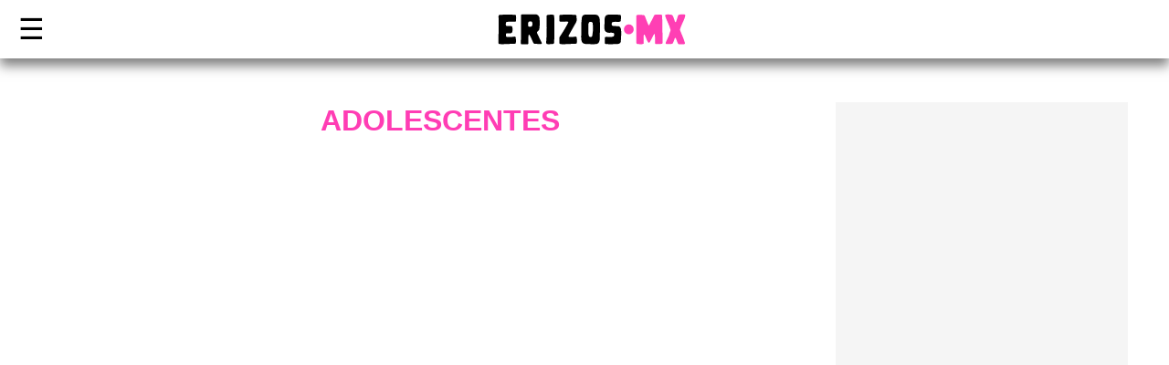

--- FILE ---
content_type: text/html; charset=utf-8
request_url: https://erizos.mx/tag/adolescentes/
body_size: 10599
content:
<!DOCTYPE html>
<html amp lang="es-MX" prefix="og: https://ogp.me/ns#" data-amp-auto-lightbox-disable transformed="self;v=1" i-amphtml-layout="" i-amphtml-no-boilerplate="">
<head><meta charset="UTF-8"><meta name="viewport" content="width=device-width,minimum-scale=1"><link rel="preconnect" href="https://cdn.ampproject.org"><link rel="preconnect" href="https://cdn.ampproject.org/" crossorigin><link rel="dns-prefetch" href="https://cdn.ampproject.org/"><style amp-runtime="" i-amphtml-version="012510081644000">html{overflow-x:hidden!important}html.i-amphtml-fie{height:100%!important;width:100%!important}html:not([amp4ads]),html:not([amp4ads]) body{height:auto!important}html:not([amp4ads]) body{margin:0!important}body{-webkit-text-size-adjust:100%;-moz-text-size-adjust:100%;-ms-text-size-adjust:100%;text-size-adjust:100%}html.i-amphtml-singledoc.i-amphtml-embedded{-ms-touch-action:pan-y pinch-zoom;touch-action:pan-y pinch-zoom}html.i-amphtml-fie>body,html.i-amphtml-singledoc>body{overflow:visible!important}html.i-amphtml-fie:not(.i-amphtml-inabox)>body,html.i-amphtml-singledoc:not(.i-amphtml-inabox)>body{position:relative!important}html.i-amphtml-ios-embed-legacy>body{overflow-x:hidden!important;overflow-y:auto!important;position:absolute!important}html.i-amphtml-ios-embed{overflow-y:auto!important;position:static}#i-amphtml-wrapper{overflow-x:hidden!important;overflow-y:auto!important;position:absolute!important;top:0!important;left:0!important;right:0!important;bottom:0!important;margin:0!important;display:block!important}html.i-amphtml-ios-embed.i-amphtml-ios-overscroll,html.i-amphtml-ios-embed.i-amphtml-ios-overscroll>#i-amphtml-wrapper{-webkit-overflow-scrolling:touch!important}#i-amphtml-wrapper>body{position:relative!important;border-top:1px solid transparent!important}#i-amphtml-wrapper+body{visibility:visible}#i-amphtml-wrapper+body .i-amphtml-lightbox-element,#i-amphtml-wrapper+body[i-amphtml-lightbox]{visibility:hidden}#i-amphtml-wrapper+body[i-amphtml-lightbox] .i-amphtml-lightbox-element{visibility:visible}#i-amphtml-wrapper.i-amphtml-scroll-disabled,.i-amphtml-scroll-disabled{overflow-x:hidden!important;overflow-y:hidden!important}amp-instagram{padding:54px 0px 0px!important;background-color:#fff}amp-iframe iframe{box-sizing:border-box!important}[amp-access][amp-access-hide]{display:none}[subscriptions-dialog],body:not(.i-amphtml-subs-ready) [subscriptions-action],body:not(.i-amphtml-subs-ready) [subscriptions-section]{display:none!important}amp-experiment,amp-live-list>[update]{display:none}amp-list[resizable-children]>.i-amphtml-loading-container.amp-hidden{display:none!important}amp-list [fetch-error],amp-list[load-more] [load-more-button],amp-list[load-more] [load-more-end],amp-list[load-more] [load-more-failed],amp-list[load-more] [load-more-loading]{display:none}amp-list[diffable] div[role=list]{display:block}amp-story-page,amp-story[standalone]{min-height:1px!important;display:block!important;height:100%!important;margin:0!important;padding:0!important;overflow:hidden!important;width:100%!important}amp-story[standalone]{background-color:#000!important;position:relative!important}amp-story-page{background-color:#757575}amp-story .amp-active>div,amp-story .i-amphtml-loader-background{display:none!important}amp-story-page:not(:first-of-type):not([distance]):not([active]){transform:translateY(1000vh)!important}amp-autocomplete{position:relative!important;display:inline-block!important}amp-autocomplete>input,amp-autocomplete>textarea{padding:0.5rem;border:1px solid rgba(0,0,0,.33)}.i-amphtml-autocomplete-results,amp-autocomplete>input,amp-autocomplete>textarea{font-size:1rem;line-height:1.5rem}[amp-fx^=fly-in]{visibility:hidden}amp-script[nodom],amp-script[sandboxed]{position:fixed!important;top:0!important;width:1px!important;height:1px!important;overflow:hidden!important;visibility:hidden}
/*# sourceURL=/css/ampdoc.css*/[hidden]{display:none!important}.i-amphtml-element{display:inline-block}.i-amphtml-blurry-placeholder{transition:opacity 0.3s cubic-bezier(0.0,0.0,0.2,1)!important;pointer-events:none}[layout=nodisplay]:not(.i-amphtml-element){display:none!important}.i-amphtml-layout-fixed,[layout=fixed][width][height]:not(.i-amphtml-layout-fixed){display:inline-block;position:relative}.i-amphtml-layout-responsive,[layout=responsive][width][height]:not(.i-amphtml-layout-responsive),[width][height][heights]:not([layout]):not(.i-amphtml-layout-responsive),[width][height][sizes]:not(img):not([layout]):not(.i-amphtml-layout-responsive){display:block;position:relative}.i-amphtml-layout-intrinsic,[layout=intrinsic][width][height]:not(.i-amphtml-layout-intrinsic){display:inline-block;position:relative;max-width:100%}.i-amphtml-layout-intrinsic .i-amphtml-sizer{max-width:100%}.i-amphtml-intrinsic-sizer{max-width:100%;display:block!important}.i-amphtml-layout-container,.i-amphtml-layout-fixed-height,[layout=container],[layout=fixed-height][height]:not(.i-amphtml-layout-fixed-height){display:block;position:relative}.i-amphtml-layout-fill,.i-amphtml-layout-fill.i-amphtml-notbuilt,[layout=fill]:not(.i-amphtml-layout-fill),body noscript>*{display:block;overflow:hidden!important;position:absolute;top:0;left:0;bottom:0;right:0}body noscript>*{position:absolute!important;width:100%;height:100%;z-index:2}body noscript{display:inline!important}.i-amphtml-layout-flex-item,[layout=flex-item]:not(.i-amphtml-layout-flex-item){display:block;position:relative;-ms-flex:1 1 auto;flex:1 1 auto}.i-amphtml-layout-fluid{position:relative}.i-amphtml-layout-size-defined{overflow:hidden!important}.i-amphtml-layout-awaiting-size{position:absolute!important;top:auto!important;bottom:auto!important}i-amphtml-sizer{display:block!important}@supports (aspect-ratio:1/1){i-amphtml-sizer.i-amphtml-disable-ar{display:none!important}}.i-amphtml-blurry-placeholder,.i-amphtml-fill-content{display:block;height:0;max-height:100%;max-width:100%;min-height:100%;min-width:100%;width:0;margin:auto}.i-amphtml-layout-size-defined .i-amphtml-fill-content{position:absolute;top:0;left:0;bottom:0;right:0}.i-amphtml-replaced-content,.i-amphtml-screen-reader{padding:0!important;border:none!important}.i-amphtml-screen-reader{position:fixed!important;top:0px!important;left:0px!important;width:4px!important;height:4px!important;opacity:0!important;overflow:hidden!important;margin:0!important;display:block!important;visibility:visible!important}.i-amphtml-screen-reader~.i-amphtml-screen-reader{left:8px!important}.i-amphtml-screen-reader~.i-amphtml-screen-reader~.i-amphtml-screen-reader{left:12px!important}.i-amphtml-screen-reader~.i-amphtml-screen-reader~.i-amphtml-screen-reader~.i-amphtml-screen-reader{left:16px!important}.i-amphtml-unresolved{position:relative;overflow:hidden!important}.i-amphtml-select-disabled{-webkit-user-select:none!important;-ms-user-select:none!important;user-select:none!important}.i-amphtml-notbuilt,[layout]:not(.i-amphtml-element),[width][height][heights]:not([layout]):not(.i-amphtml-element),[width][height][sizes]:not(img):not([layout]):not(.i-amphtml-element){position:relative;overflow:hidden!important;color:transparent!important}.i-amphtml-notbuilt:not(.i-amphtml-layout-container)>*,[layout]:not([layout=container]):not(.i-amphtml-element)>*,[width][height][heights]:not([layout]):not(.i-amphtml-element)>*,[width][height][sizes]:not([layout]):not(.i-amphtml-element)>*{display:none}amp-img:not(.i-amphtml-element)[i-amphtml-ssr]>img.i-amphtml-fill-content{display:block}.i-amphtml-notbuilt:not(.i-amphtml-layout-container),[layout]:not([layout=container]):not(.i-amphtml-element),[width][height][heights]:not([layout]):not(.i-amphtml-element),[width][height][sizes]:not(img):not([layout]):not(.i-amphtml-element){color:transparent!important;line-height:0!important}.i-amphtml-ghost{visibility:hidden!important}.i-amphtml-element>[placeholder],[layout]:not(.i-amphtml-element)>[placeholder],[width][height][heights]:not([layout]):not(.i-amphtml-element)>[placeholder],[width][height][sizes]:not([layout]):not(.i-amphtml-element)>[placeholder]{display:block;line-height:normal}.i-amphtml-element>[placeholder].amp-hidden,.i-amphtml-element>[placeholder].hidden{visibility:hidden}.i-amphtml-element:not(.amp-notsupported)>[fallback],.i-amphtml-layout-container>[placeholder].amp-hidden,.i-amphtml-layout-container>[placeholder].hidden{display:none}.i-amphtml-layout-size-defined>[fallback],.i-amphtml-layout-size-defined>[placeholder]{position:absolute!important;top:0!important;left:0!important;right:0!important;bottom:0!important;z-index:1}amp-img[i-amphtml-ssr]:not(.i-amphtml-element)>[placeholder]{z-index:auto}.i-amphtml-notbuilt>[placeholder]{display:block!important}.i-amphtml-hidden-by-media-query{display:none!important}.i-amphtml-element-error{background:red!important;color:#fff!important;position:relative!important}.i-amphtml-element-error:before{content:attr(error-message)}i-amp-scroll-container,i-amphtml-scroll-container{position:absolute;top:0;left:0;right:0;bottom:0;display:block}i-amp-scroll-container.amp-active,i-amphtml-scroll-container.amp-active{overflow:auto;-webkit-overflow-scrolling:touch}.i-amphtml-loading-container{display:block!important;pointer-events:none;z-index:1}.i-amphtml-notbuilt>.i-amphtml-loading-container{display:block!important}.i-amphtml-loading-container.amp-hidden{visibility:hidden}.i-amphtml-element>[overflow]{cursor:pointer;position:relative;z-index:2;visibility:hidden;display:initial;line-height:normal}.i-amphtml-layout-size-defined>[overflow]{position:absolute}.i-amphtml-element>[overflow].amp-visible{visibility:visible}template{display:none!important}.amp-border-box,.amp-border-box *,.amp-border-box :after,.amp-border-box :before{box-sizing:border-box}amp-pixel{display:none!important}amp-analytics,amp-auto-ads,amp-story-auto-ads{position:fixed!important;top:0!important;width:1px!important;height:1px!important;overflow:hidden!important;visibility:hidden}amp-story{visibility:hidden!important}html.i-amphtml-fie>amp-analytics{position:initial!important}[visible-when-invalid]:not(.visible),form [submit-error],form [submit-success],form [submitting]{display:none}amp-accordion{display:block!important}@media (min-width:1px){:where(amp-accordion>section)>:first-child{margin:0;background-color:#efefef;padding-right:20px;border:1px solid #dfdfdf}:where(amp-accordion>section)>:last-child{margin:0}}amp-accordion>section{float:none!important}amp-accordion>section>*{float:none!important;display:block!important;overflow:hidden!important;position:relative!important}amp-accordion,amp-accordion>section{margin:0}amp-accordion:not(.i-amphtml-built)>section>:last-child{display:none!important}amp-accordion:not(.i-amphtml-built)>section[expanded]>:last-child{display:block!important}
/*# sourceURL=/css/ampshared.css*/</style><meta name="theme-color" content="#ff3db4"><meta name="description" content="Reciba las últimas noticias, artículos, videos y fotos de Adolescentes en Erizos."><meta name="robots" content="index, follow, max-snippet:-1, max-video-preview:-1, max-image-preview:large"><meta property="og:locale" content="es_MX"><meta property="og:type" content="article"><meta property="og:title" content="Adolescentes - New Jetpack Site"><meta property="og:description" content="Reciba las últimas noticias, artículos, videos y fotos de Adolescentes en Erizos."><meta property="og:url" content="https://erizos.mx/tag/adolescentes/"><meta property="og:site_name" content="Erizos"><meta property="article:publisher" content="https://www.facebook.com/ErizosMX/"><meta name="twitter:card" content="summary_large_image"><meta name="twitter:title" content="Adolescentes - New Jetpack Site"><meta name="twitter:description" content="Reciba las últimas noticias, artículos, videos y fotos de Adolescentes en Erizos."><meta name="twitter:site" content="@ErizosMx"><meta name="generator" content="Site Kit by Google 1.153.0"><meta name="google-adsense-platform-account" content="ca-host-pub-2644536267352236"><meta name="google-adsense-platform-domain" content="sitekit.withgoogle.com"><meta name="generator" content="AMP Plugin v2.5.5; mode=standard; sandboxing-level=3:3"><meta name="msapplication-TileImage" content="https://erizos.mx/wp-content/uploads/2017/03/erizo.png"><link rel="preconnect" href="https://fonts.gstatic.com" crossorigin=""><link rel="dns-prefetch" href="https://fonts.gstatic.com"><link rel="preconnect" href="https://connect.facebook.net/" crossorigin><link rel="preconnect" href="https://fonts.googleapis.com/" crossorigin><link rel="preconnect" href="https://cdnjs.cloudflare.com/" crossorigin><link rel="preconnect" href="https://sb.scorecardresearch.com/" crossorigin><link rel="preconnect" href="https://a.teads.tv/" crossorigin><link rel="preconnect" href="https://platform.twitter.com/" crossorigin><link rel="preconnect" href="https://www.google.com/" crossorigin><link rel="preconnect" href="https://fonts.gstatic.com/" crossorigin><link rel="preconnect" href="https://www.gstatic.com/" crossorigin><link rel="preconnect" href="https://www.googletagservices.com/" crossorigin><link rel="preconnect" href="https://www.google-analytics.com/" crossorigin><link rel="preconnect" href="https://sync.crwdcntrl.net/" crossorigin><link rel="preconnect" href="https://i.ytimg.com/" crossorigin><link rel="preconnect" href="https://www.facebook.com/" crossorigin><link rel="preconnect" href="https://tpc.googlesyndication.com/" crossorigin><link rel="preconnect" href="https://securepubads.g.doubleclick.net/" crossorigin><link rel="preconnect" href="https://ad.doubleclick.net/" crossorigin><link rel="preconnect" href="https://adservice.google.com.mx/" crossorigin><link rel="preconnect" href="https://adservice.google.com/" crossorigin><link rel="preconnect" href="https://pagead2.googlesyndication.com/" crossorigin><link rel="preconnect" href="https://s0.2mdn.net/" crossorigin><link rel="dns-prefetch" href="https://connect.facebook.net/"><link rel="dns-prefetch" href="https://fonts.googleapis.com/"><link rel="dns-prefetch" href="https://cdnjs.cloudflare.com/"><link rel="dns-prefetch" href="https://sb.scorecardresearch.com/"><link rel="dns-prefetch" href="https://a.teads.tv/"><link rel="dns-prefetch" href="https://platform.twitter.com/"><link rel="dns-prefetch" href="https://www.google.com/"><link rel="dns-prefetch" href="https://fonts.gstatic.com/"><link rel="dns-prefetch" href="https://www.gstatic.com/"><link rel="dns-prefetch" href="https://www.googletagservices.com/"><link rel="dns-prefetch" href="https://www.google-analytics.com/"><link rel="dns-prefetch" href="https://sync.crwdcntrl.net/"><link rel="dns-prefetch" href="https://i.ytimg.com/"><link rel="dns-prefetch" href="https://www.facebook.com/"><link rel="dns-prefetch" href="https://tpc.googlesyndication.com/"><link rel="dns-prefetch" href="https://securepubads.g.doubleclick.net/"><link rel="dns-prefetch" href="https://ad.doubleclick.net/"><link rel="dns-prefetch" href="https://adservice.google.com.mx/"><link rel="dns-prefetch" href="https://adservice.google.com/"><link rel="dns-prefetch" href="https://pagead2.googlesyndication.com/"><link rel="dns-prefetch" href="https://s0.2mdn.net/"><link rel="dns-prefetch" href="//www.googletagmanager.com"><link rel="preload" href="https://erizos.mx/wp-content/themes/erizos-amp/images/erizos-logo.svg" as="image"><script async src="https://cdn.ampproject.org/v0.mjs" type="module" crossorigin="anonymous"></script><script async nomodule src="https://cdn.ampproject.org/v0.js" crossorigin="anonymous"></script><script src="https://cdn.ampproject.org/v0/amp-ad-0.1.mjs" async="" custom-element="amp-ad" type="module" crossorigin="anonymous"></script><script async nomodule src="https://cdn.ampproject.org/v0/amp-ad-0.1.js" crossorigin="anonymous" custom-element="amp-ad"></script><script src="https://cdn.ampproject.org/v0/amp-analytics-0.1.mjs" async="" custom-element="amp-analytics" type="module" crossorigin="anonymous"></script><script async nomodule src="https://cdn.ampproject.org/v0/amp-analytics-0.1.js" crossorigin="anonymous" custom-element="amp-analytics"></script><script async custom-element="amp-auto-ads" src="https://cdn.ampproject.org/v0/amp-auto-ads-0.1.mjs" type="module" crossorigin="anonymous"></script><script async nomodule src="https://cdn.ampproject.org/v0/amp-auto-ads-0.1.js" crossorigin="anonymous" custom-element="amp-auto-ads"></script><script src="https://cdn.ampproject.org/v0/amp-form-0.1.mjs" async="" custom-element="amp-form" type="module" crossorigin="anonymous"></script><script async nomodule src="https://cdn.ampproject.org/v0/amp-form-0.1.js" crossorigin="anonymous" custom-element="amp-form"></script><script async custom-element="amp-sidebar" src="https://cdn.ampproject.org/v0/amp-sidebar-0.1.mjs" type="module" crossorigin="anonymous"></script><script async nomodule src="https://cdn.ampproject.org/v0/amp-sidebar-0.1.js" crossorigin="anonymous" custom-element="amp-sidebar"></script><link rel="shortcut icon" href="https://erizos.mx/wp-content/themes/erizos-amp/images/icon/favico.ico"><link rel="icon" sizes="32x32" href="https://erizos.mx/wp-content/themes/erizos-amp/images/icon/32.png"><link rel="icon" sizes="152x152" href="https://erizos.mx/wp-content/themes/erizos-amp/images/icon/152.png"><link rel="icon" sizes="192x192" href="https://erizos.mx/wp-content/themes/erizos-amp/images/icon/192.png"><link rel="icon" href="https://erizos.mx/wp-content/uploads/2017/03/erizo-100x100.png" sizes="32x32"><link rel="icon" href="https://erizos.mx/wp-content/uploads/2017/03/erizo.png" sizes="192x192"><style amp-custom="">amp-img:is([sizes="auto" i], [sizes^="auto," i]){contain-intrinsic-size:3000px 1500px}amp-img.amp-wp-enforced-sizes{object-fit:contain}amp-img img,amp-img noscript{image-rendering:inherit;object-fit:inherit;object-position:inherit}:where(.wp-block-button__link){border-radius:9999px;box-shadow:none;padding:calc(.667em + 2px) calc(1.333em + 2px);text-decoration:none}:root :where(.wp-block-button .wp-block-button__link.is-style-outline),:root :where(.wp-block-button.is-style-outline>.wp-block-button__link){border:2px solid;padding:.667em 1.333em}:root :where(.wp-block-button .wp-block-button__link.is-style-outline:not(.has-text-color)),:root :where(.wp-block-button.is-style-outline>.wp-block-button__link:not(.has-text-color)){color:currentColor}:root :where(.wp-block-button .wp-block-button__link.is-style-outline:not(.has-background)),:root :where(.wp-block-button.is-style-outline>.wp-block-button__link:not(.has-background)){background-color:initial;background-image:none}:where(.wp-block-columns){margin-bottom:1.75em}:where(.wp-block-columns.has-background){padding:1.25em 2.375em}:where(.wp-block-post-comments input[type=submit]){border:none}:where(.wp-block-cover-image:not(.has-text-color)),:where(.wp-block-cover:not(.has-text-color)){color:#fff}:where(.wp-block-cover-image.is-light:not(.has-text-color)),:where(.wp-block-cover.is-light:not(.has-text-color)){color:#000}:root :where(.wp-block-cover h1:not(.has-text-color)),:root :where(.wp-block-cover h2:not(.has-text-color)),:root :where(.wp-block-cover h3:not(.has-text-color)),:root :where(.wp-block-cover h4:not(.has-text-color)),:root :where(.wp-block-cover h5:not(.has-text-color)),:root :where(.wp-block-cover h6:not(.has-text-color)),:root :where(.wp-block-cover p:not(.has-text-color)){color:inherit}:where(.wp-block-file){margin-bottom:1.5em}:where(.wp-block-file__button){border-radius:2em;display:inline-block;padding:.5em 1em}:where(.wp-block-file__button):is(a):active,:where(.wp-block-file__button):is(a):focus,:where(.wp-block-file__button):is(a):hover,:where(.wp-block-file__button):is(a):visited{box-shadow:none;color:#fff;opacity:.85;text-decoration:none}:where(.wp-block-group.wp-block-group-is-layout-constrained){position:relative}@keyframes show-content-image{0%{visibility:hidden}99%{visibility:hidden}to{visibility:visible}}@keyframes turn-on-visibility{0%{opacity:0}to{opacity:1}}@keyframes turn-off-visibility{0%{opacity:1;visibility:visible}99%{opacity:0;visibility:visible}to{opacity:0;visibility:hidden}}@keyframes lightbox-zoom-in{0%{transform:translate(calc(( -100vw + var(--wp--lightbox-scrollbar-width) ) / 2 + var(--wp--lightbox-initial-left-position)),calc(-50vh + var(--wp--lightbox-initial-top-position))) scale(var(--wp--lightbox-scale))}to{transform:translate(-50%,-50%) scale(1)}}@keyframes lightbox-zoom-out{0%{transform:translate(-50%,-50%) scale(1);visibility:visible}99%{visibility:visible}to{transform:translate(calc(( -100vw + var(--wp--lightbox-scrollbar-width) ) / 2 + var(--wp--lightbox-initial-left-position)),calc(-50vh + var(--wp--lightbox-initial-top-position))) scale(var(--wp--lightbox-scale));visibility:hidden}}:where(.wp-block-latest-comments:not([data-amp-original-style*=line-height] .wp-block-latest-comments__comment)){line-height:1.1}:where(.wp-block-latest-comments:not([data-amp-original-style*=line-height] .wp-block-latest-comments__comment-excerpt p)){line-height:1.8}:root :where(.wp-block-latest-posts.is-grid){padding:0}:root :where(.wp-block-latest-posts.wp-block-latest-posts__list){padding-left:0}ul{box-sizing:border-box}:root :where(.wp-block-list.has-background){padding:1.25em 2.375em}:where(.wp-block-navigation.has-background .wp-block-navigation-item a:not(.wp-element-button)),:where(.wp-block-navigation.has-background .wp-block-navigation-submenu a:not(.wp-element-button)){padding:.5em 1em}:where(.wp-block-navigation .wp-block-navigation__submenu-container .wp-block-navigation-item a:not(.wp-element-button)),:where(.wp-block-navigation .wp-block-navigation__submenu-container .wp-block-navigation-submenu a:not(.wp-element-button)),:where(.wp-block-navigation .wp-block-navigation__submenu-container .wp-block-navigation-submenu button.wp-block-navigation-item__content),:where(.wp-block-navigation .wp-block-navigation__submenu-container .wp-block-pages-list__item button.wp-block-navigation-item__content){padding:.5em 1em}@keyframes overlay-menu__fade-in-animation{0%{opacity:0;transform:translateY(.5em)}to{opacity:1;transform:translateY(0)}}:root :where(p.has-background){padding:1.25em 2.375em}:where(p.has-text-color:not(.has-link-color)) a{color:inherit}:where(.wp-block-post-comments-form) input:not([type=submit]){border:1px solid #949494;font-family:inherit;font-size:1em}:where(.wp-block-post-comments-form) input:where(:not([type=submit]):not([type=checkbox])){padding:calc(.667em + 2px)}:where(.wp-block-post-excerpt){box-sizing:border-box;margin-bottom:var(--wp--style--block-gap);margin-top:var(--wp--style--block-gap)}:where(.wp-block-preformatted.has-background){padding:1.25em 2.375em}:where(.wp-block-search__button){border:1px solid #ccc;padding:6px 10px}:where(.wp-block-search__input){font-family:inherit;font-size:inherit;font-style:inherit;font-weight:inherit;letter-spacing:inherit;line-height:inherit;text-transform:inherit}:where(.wp-block-search__button-inside .wp-block-search__inside-wrapper){border:1px solid #949494;box-sizing:border-box;padding:4px}:where(.wp-block-search__button-inside .wp-block-search__inside-wrapper) :where(.wp-block-search__button){padding:4px 8px}:root :where(.wp-block-separator.is-style-dots){height:auto;line-height:1;text-align:center}:root :where(.wp-block-separator.is-style-dots):before{color:currentColor;content:"···";font-family:serif;font-size:1.5em;letter-spacing:2em;padding-left:2em}:root :where(.wp-block-site-logo.is-style-rounded){border-radius:9999px}:root :where(.wp-block-social-links .wp-social-link a){padding:.25em}:root :where(.wp-block-social-links.is-style-logos-only .wp-social-link a){padding:0}:root :where(.wp-block-social-links.is-style-pill-shape .wp-social-link a){padding-left:.6666666667em;padding-right:.6666666667em}:root :where(.wp-block-tag-cloud.is-style-outline){display:flex;flex-wrap:wrap;gap:1ch}:root :where(.wp-block-tag-cloud.is-style-outline a){border:1px solid;margin-right:0;padding:1ch 2ch}:root :where(.wp-block-tag-cloud.is-style-outline a):not(#_#_#_#_#_#_#_#_){font-size:unset;text-decoration:none}:root :where(.wp-block-table-of-contents){box-sizing:border-box}:where(.wp-block-term-description){box-sizing:border-box;margin-bottom:var(--wp--style--block-gap);margin-top:var(--wp--style--block-gap)}:where(pre.wp-block-verse){font-family:inherit}:root{--wp--preset--font-size--normal:16px;--wp--preset--font-size--huge:42px}html :where(.has-border-color){border-style:solid}html :where([data-amp-original-style*=border-top-color]){border-top-style:solid}html :where([data-amp-original-style*=border-right-color]){border-right-style:solid}html :where([data-amp-original-style*=border-bottom-color]){border-bottom-style:solid}html :where([data-amp-original-style*=border-left-color]){border-left-style:solid}html :where([data-amp-original-style*=border-width]){border-style:solid}html :where([data-amp-original-style*=border-top-width]){border-top-style:solid}html :where([data-amp-original-style*=border-right-width]){border-right-style:solid}html :where([data-amp-original-style*=border-bottom-width]){border-bottom-style:solid}html :where([data-amp-original-style*=border-left-width]){border-left-style:solid}html :where(amp-img[class*=wp-image-]),html :where(amp-anim[class*=wp-image-]){height:auto;max-width:100%}:where(figure){margin:0 0 1em}html :where(.is-position-sticky){--wp-admin--admin-bar--position-offset:var(--wp-admin--admin-bar--height,0px)}@media screen and (max-width:600px){html :where(.is-position-sticky){--wp-admin--admin-bar--position-offset:0px}}:root :where(.wp-block-image figcaption){color:#555;font-size:13px;text-align:center}:where(.wp-block-group.has-background){padding:1.25em 2.375em}:root :where(.wp-block-template-part.has-background){margin-bottom:0;margin-top:0;padding:1.25em 2.375em}:root{--wp--preset--aspect-ratio--square:1;--wp--preset--aspect-ratio--4-3:4/3;--wp--preset--aspect-ratio--3-4:3/4;--wp--preset--aspect-ratio--3-2:3/2;--wp--preset--aspect-ratio--2-3:2/3;--wp--preset--aspect-ratio--16-9:16/9;--wp--preset--aspect-ratio--9-16:9/16;--wp--preset--color--black:#000;--wp--preset--color--cyan-bluish-gray:#abb8c3;--wp--preset--color--white:#fff;--wp--preset--color--pale-pink:#f78da7;--wp--preset--color--vivid-red:#cf2e2e;--wp--preset--color--luminous-vivid-orange:#ff6900;--wp--preset--color--luminous-vivid-amber:#fcb900;--wp--preset--color--light-green-cyan:#7bdcb5;--wp--preset--color--vivid-green-cyan:#00d084;--wp--preset--color--pale-cyan-blue:#8ed1fc;--wp--preset--color--vivid-cyan-blue:#0693e3;--wp--preset--color--vivid-purple:#9b51e0;--wp--preset--gradient--vivid-cyan-blue-to-vivid-purple:linear-gradient(135deg,rgba(6,147,227,1) 0%,#9b51e0 100%);--wp--preset--gradient--light-green-cyan-to-vivid-green-cyan:linear-gradient(135deg,#7adcb4 0%,#00d082 100%);--wp--preset--gradient--luminous-vivid-amber-to-luminous-vivid-orange:linear-gradient(135deg,rgba(252,185,0,1) 0%,rgba(255,105,0,1) 100%);--wp--preset--gradient--luminous-vivid-orange-to-vivid-red:linear-gradient(135deg,rgba(255,105,0,1) 0%,#cf2e2e 100%);--wp--preset--gradient--very-light-gray-to-cyan-bluish-gray:linear-gradient(135deg,#eee 0%,#a9b8c3 100%);--wp--preset--gradient--cool-to-warm-spectrum:linear-gradient(135deg,#4aeadc 0%,#9778d1 20%,#cf2aba 40%,#ee2c82 60%,#fb6962 80%,#fef84c 100%);--wp--preset--gradient--blush-light-purple:linear-gradient(135deg,#ffceec 0%,#9896f0 100%);--wp--preset--gradient--blush-bordeaux:linear-gradient(135deg,#fecda5 0%,#fe2d2d 50%,#6b003e 100%);--wp--preset--gradient--luminous-dusk:linear-gradient(135deg,#ffcb70 0%,#c751c0 50%,#4158d0 100%);--wp--preset--gradient--pale-ocean:linear-gradient(135deg,#fff5cb 0%,#b6e3d4 50%,#33a7b5 100%);--wp--preset--gradient--electric-grass:linear-gradient(135deg,#caf880 0%,#71ce7e 100%);--wp--preset--gradient--midnight:linear-gradient(135deg,#020381 0%,#2874fc 100%);--wp--preset--font-size--small:13px;--wp--preset--font-size--medium:20px;--wp--preset--font-size--large:36px;--wp--preset--font-size--x-large:42px;--wp--preset--spacing--20:.44rem;--wp--preset--spacing--30:.67rem;--wp--preset--spacing--40:1rem;--wp--preset--spacing--50:1.5rem;--wp--preset--spacing--60:2.25rem;--wp--preset--spacing--70:3.38rem;--wp--preset--spacing--80:5.06rem;--wp--preset--shadow--natural:6px 6px 9px rgba(0,0,0,.2);--wp--preset--shadow--deep:12px 12px 50px rgba(0,0,0,.4);--wp--preset--shadow--sharp:6px 6px 0px rgba(0,0,0,.2);--wp--preset--shadow--outlined:6px 6px 0px -3px rgba(255,255,255,1),6px 6px rgba(0,0,0,1);--wp--preset--shadow--crisp:6px 6px 0px rgba(0,0,0,1)}:where(.is-layout-flex){gap:.5em}:where(.is-layout-grid){gap:.5em}:where(.wp-block-columns.is-layout-flex){gap:2em}:where(.wp-block-columns.is-layout-grid){gap:2em}:where(.wp-block-post-template.is-layout-flex){gap:1.25em}:where(.wp-block-post-template.is-layout-grid){gap:1.25em}:where(.wp-block-post-template.is-layout-flex){gap:1.25em}:where(.wp-block-post-template.is-layout-grid){gap:1.25em}:where(.wp-block-columns.is-layout-flex){gap:2em}:where(.wp-block-columns.is-layout-grid){gap:2em}:root :where(.wp-block-pullquote){font-size:1.5em;line-height:1.6}:root{--dark:#000;--neutro:#949aa4;--light:#f5f6f7;--lighter:#fff;--theme:#f1a79b;--eightGray:#8c8c8c;--redish:#f03636}*{box-sizing:border-box;font-smooth:always;-ms-text-size-adjust:100%;-webkit-text-size-adjust:100%;font-variant-ligatures:none;-webkit-font-variant-ligatures:none;text-rendering:optimizeLegibility;-moz-osx-font-smoothing:grayscale;-webkit-font-smoothing:antialiased;text-shadow:rgba(0,0,0,.01) 0 0 1px}html{font-family:-apple-system,BlinkMacSystemFont,Segoe UI,Roboto,Oxygen,Ubuntu,Cantarell,Fira Sans,Droid Sans,Helvetica Neue,Arial,sans-serif;line-height:1.25;font-size:16px;font-display:swap}body,div,ul,li,form,input{margin:0;padding:0}a{text-decoration:none;color:inherit}[role=button]{cursor:pointer}body{font-family:"Open Sans Condensed",sans-serif;font-display:swap}.container{margin:0 auto;width:100%;display:grid;grid-template-rows:auto;grid-column-gap:24px;grid-row-gap:24px;grid-template-columns:repeat(16,1fr);max-width:1240px}.flex-container{margin:0 auto;display:flex;justify-content:space-between;max-width:1240px;align-items:center}.post-grid-title{grid-column:3/span 12;text-align:center}.post-grid-title h1{font-size:32px;color:#ff3db4;font-weight:600;margin:0 0 32px;text-transform:uppercase}.ad-break{background:#f5f5f5;margin:30px auto;padding:10px 0;position:relative;width:100%;left:0;text-align:center}.ad-break amp-ad{margin:10px auto 20px auto}.ad-space{grid-column:span 16;text-align:center}header{background:#fff;width:100%;position:fixed;left:0px;z-index:2999;overflow:hidden;top:0;box-shadow:0px 8px 12px rgba(0,0,0,.5);background-position:center;background-size:100% auto}main{padding-top:64px}header .flex-container{height:64px;-webkit-transition:.25s ease-in-out;-moz-transition:.25s ease-in-out;-o-transition:.25s ease-in-out;transition:.25s ease-in-out}.header-left,.header-right{display:table-row;font-size:0}.header-left a,.header-right a{display:table-cell;vertical-align:middle;padding-left:16px}.amp-navbar-trigger,.trigger-menu{display:table-cell;vertical-align:middle;font-size:32px;color:#000;outline:none;-webkit-transition:.25s ease-in-out;-moz-transition:.25s ease-in-out;-o-transition:.25s ease-in-out;transition:.25s ease-in-out;width:20px;height:40px}.trigger-menu{pointer-events:none;cursor:auto}footer{background:#1b1e1f;color:#ff3db4;font-family:"Roboto",sans-serif;font-size:14px;padding:32px 0 36px;line-height:1.5;font-display:swap}footer .copyright{color:#fff;display:inline-block}footer ul{list-style:none;display:inline-block;margin-left:32px}.footer-left amp-img{float:left;margin-right:16px}.archive-section{margin:48px auto}.archive-content{grid-column:2/span 10}.post-archive{display:grid;grid-template-rows:auto;grid-row-gap:24px;grid-template-columns:1fr}.post-archive-pagination{grid-column:4/span 10;text-align:center;padding:24px 0 64px}aside.sidebar{grid-column:span 5;text-align:center}.sidebar-item{text-align:left;display:inline-block;width:320px;margin-bottom:24px}.sidebar-ad-break{text-align:center;background-color:#f5f5f5;padding:4px 0}amp-sidebar{color:#000;min-width:300px;width:300px;position:relative;background:transparent;z-index:2147483769}.amp-sidebar-header{display:flex;justify-content:space-between;padding:0 15px 0 13px;height:64px;align-items:center;background:url("https://erizos.mx/wp-content/themes/erizos-amp/images/bkg.png");min-width:300px;background-position:center;background-size:1720px auto}.amp-sidebar-header a{display:inline-flex}.amp-sidebar-nav{background:#fff}.amp-sidebar-nav ul{list-style:none;padding:0;padding:8px 0;margin:0;font-size:18px;text-align:center}.amp-sidebar-nav ul li a:hover{color:#ff3db4}.amp-sidebar-nav ul li{line-height:3em;font-weight:700;padding:0 15px;font-size:18px}.amp-sidebar-top{position:absolute;width:100%;height:64px;left:0;top:0;background:transparent}.amp-sidebar-content{background:#fff;width:300px;position:absolute;top:64px;height:calc(100% - 64px);box-shadow:inset 0px 11px 4px -8px rgba(0,0,0,.25)}.amp-sidebar-footer{text-align:center;margin-top:32px;border-top:1px solid #000;padding:40px 16px;color:#000;font-family:"Roboto",sans-serif;font-size:14px;line-height:24px;font-weight:800;background:#fff}#searchform{text-align:left;position:relative;padding:20px}#searchform label{display:none}#searchform input{border:none;outline:none;height:40px;line-height:40px;font-family:"Roboto",sans-serif;font-size:16px;color:#fff;border-radius:0px}#searchform input[type=text]{width:calc(100% - 40px);padding-right:8px;padding-left:8px;color:#000;border:2px solid #000;border-top-left-radius:8px;border-bottom-left-radius:8px;background:#fff}#searchform input[type=submit]{font-size:0;width:40px;position:absolute;top:20px;right:20px;cursor:pointer;height:40px;border:2px solid #000;border-top-right-radius:8px;border-bottom-right-radius:8px;background-color:#000;background-repeat:no-repeat;background-size:20px auto;background-position:center}.amp-sidebar-footer ul{list-style:none}.social-networks{display:flex;align-items:center;flex-direction:row;justify-content:center;margin:24px 0}.social-menu{display:block;width:36px;height:36px;margin-left:8px}.social-menu:first-of-type{margin-left:0}.facebook-menu-icon{background-image:url("https://erizos.mx/wp-content/themes/erizos-amp/images/social/black/fb.svg");background-repeat:no-repeat;background-size:100%;background-position:center}.twitter-menu-icon{background-image:url("https://erizos.mx/wp-content/themes/erizos-amp/images/social/black/tw.svg");background-repeat:no-repeat;background-size:100%;background-position:center}.instagram-menu-icon{background-image:url("https://erizos.mx/wp-content/themes/erizos-amp/images/social/black/ig.svg");background-repeat:no-repeat;background-size:100%;background-position:center}.youtube-menu-icon{background-image:url("https://erizos.mx/wp-content/themes/erizos-amp/images/social/black/yt.svg");background-repeat:no-repeat;background-size:100%;background-position:center}.ad-title{font-family:"Roboto",sans-serif;font-size:10px;font-weight:300;padding:0;text-align:center}@media screen and (max-width:1260px){header{padding-left:16px;padding-right:16px}footer{padding-left:16px;padding-right:16px}.archive-section{padding-left:16px;padding-right:16px}.archive-section{grid-template-columns:auto 300px}.archive-content,aside.sidebar{grid-column:span 1}.sidebar-item{width:300px}}@media screen and (max-width:900px){.container{grid-template-columns:repeat(12,1fr);padding-left:16px;padding-right:16px;grid-column-gap:16px;grid-row-gap:16px}.post-grid-title{grid-column:1/span 12}.archive-section{grid-template-columns:1fr;margin:32px auto}.sidebar-item{width:100%}}@media screen and (max-width:640px){.container{grid-template-columns:repeat(8,1fr)}.post-grid-title{grid-column:1/span 8}.archive-section{grid-template-columns:1fr;margin:16px auto}footer{padding-bottom:40px}footer .flex-container{display:block;text-align:center;margin-bottom:0}.footer-left amp-img{float:none;margin-right:0;margin-bottom:8px}footer ul{display:block;margin-left:0}footer ul li{margin-bottom:8px}.footer-left{margin-bottom:24px}.post-grid-title h1{margin-bottom:16px}header{background-size:1720px auto}}amp-img[alt=""]{border:2px solid #e2127a}.amp-wp-3622a7e:not(#_#_#_#_#_){background-image:url("https://erizos.mx/wp-content/themes/erizos-amp/images/search.svg")}@media not all and (min-width:801px){#i-amp-0{display:none}}@media not all and (max-width:800px){#i-amp-1{display:none}}

/*# sourceURL=amp-custom.css */</style><link rel="manifest" href="https://erizos.mx/manifest.json"><link rel="apple-touch-icon" sizes="192x192" href="https://erizos.mx/wp-content/themes/erizos-amp/images/icon/192.png"><link rel="canonical" href="https://erizos.mx/tag/adolescentes/"><script type="application/ld+json" class="rank-math-schema-pro">{"@context":"https://schema.org","@graph":[{"@type":"NewsMediaOrganization","@id":"https://erizos.mx/#organization","name":"Erizos Mx","url":"https://erizos.mx","sameAs":["https://www.facebook.com/ErizosMX/","https://twitter.com/ErizosMx","https://www.instagram.com/erizos_mx/","https://www.youtube.com/channel/UCULUgbgcLnbTOA19gL-yjDA"],"logo":{"@type":"ImageObject","@id":"https://erizos.mx/#logo","url":"https://erizos.mx/wp-content/uploads/2020/09/erizos-amp-1.jpg","contentUrl":"https://erizos.mx/wp-content/uploads/2020/09/erizos-amp-1.jpg","caption":"Erizos","inLanguage":"es-MX","width":"105","height":"18"}},{"@type":"WebSite","@id":"https://erizos.mx/#website","url":"https://erizos.mx","name":"Erizos","publisher":{"@id":"https://erizos.mx/#organization"},"inLanguage":"es-MX"},{"@type":"BreadcrumbList","@id":"https://erizos.mx/tag/adolescentes/#breadcrumb","itemListElement":[{"@type":"ListItem","position":"1","item":{"@id":"https://erizos.mx","name":"Inicio"}},{"@type":"ListItem","position":"2","item":{"@id":"https://erizos.mx/tag/adolescentes/","name":"Adolescentes"}}]},{"@type":"CollectionPage","@id":"https://erizos.mx/tag/adolescentes/#webpage","url":"https://erizos.mx/tag/adolescentes/","name":"Adolescentes - New Jetpack Site","isPartOf":{"@id":"https://erizos.mx/#website"},"inLanguage":"es-MX","breadcrumb":{"@id":"https://erizos.mx/tag/adolescentes/#breadcrumb"}}]}</script><link rel="alternate" type="application/rss+xml" title="New Jetpack Site » Adolescentes RSS de la etiqueta" href="https://erizos.mx/tag/adolescentes/feed/"><link rel="apple-touch-icon" href="https://erizos.mx/wp-content/uploads/2017/03/erizo.png"><title>Adolescentes - New Jetpack Site</title></head>
<body class="archive tag tag-adolescentes tag-1986 wp-theme-erizos-amp">
	<header>
				<div class="flex-container">
			<div id="menu-btn" role="button" aria-label="Abrir Menú" on="tap:menu-sidebar.toggle" tabindex="0" class="amp-navbar-trigger" aria-controls="primary-menu" aria-expanded="false">☰</div>
			<div class="header-left">
				<a href="https://erizos.mx/" title="New Jetpack Site">
					<amp-img id="logo" width="210" height="36" src="https://erizos.mx/wp-content/themes/erizos-amp/images/erizos-logo.svg" alt="logo-erizos" class="amp-wp-enforced-sizes i-amphtml-layout-intrinsic i-amphtml-layout-size-defined" layout="intrinsic" i-amphtml-layout="intrinsic"><i-amphtml-sizer slot="i-amphtml-svc" class="i-amphtml-sizer"><img alt="" aria-hidden="true" class="i-amphtml-intrinsic-sizer" role="presentation" src="[data-uri]"></i-amphtml-sizer><noscript><img width="210" height="36" src="https://erizos.mx/wp-content/themes/erizos-amp/images/erizos-logo.svg" alt="logo-erizos"></noscript></amp-img>
				</a>
			</div>
			<div class="header-right">
				<div class="trigger-menu"> </div>
			</div>
		</div>
	</header><main>
<section>
	<div class="container archive-section">
		<div class="archive-content">
			<div class="post-grid-title">
				<h1>Adolescentes</h1>			</div>
			<div class="post-archive">
							</div>
			<div class="post-archive-pagination">
							</div>
		</div>
		<aside class="sidebar">
			<div class="sidebar-ad-break sidebar-item"><amp-ad width="300" height="600" type="doubleclick" data-slot="/22725659528/Erizos/ERIZOS-AMP" class="i-amphtml-layout-fixed i-amphtml-layout-size-defined" style="width:300px;height:600px" i-amphtml-layout="fixed"></amp-ad><div class="ad-title">Publicidad</div></div>
			<div class="sidebar-ad-break sidebar-item"><amp-ad width="300" height="600" type="doubleclick" data-slot="/22725659528/Erizos/ERIZOS-AMP" class="i-amphtml-layout-fixed i-amphtml-layout-size-defined" style="width:300px;height:600px" i-amphtml-layout="fixed"></amp-ad><div class="ad-title">Publicidad</div></div>
		</aside>
	</div>
</section>
<section class="ad-break">
	<div class="container">
		<div class="ad-space">
			<amp-ad width="970" height="250" type="doubleclick" data-slot="/22725659528/Erizos/ERIZOS-AMP" data-multi-size="970x250,970x90,955x90,728x90" data-multi-size-validation="false" data-enable-refresh="30" id="i-amp-0" class="i-amphtml-layout-fixed i-amphtml-layout-size-defined" style="width:970px;height:250px" i-amphtml-layout="fixed"></amp-ad>
			<amp-ad width="300" height="250" type="doubleclick" data-slot="/22725659528/Erizos/ERIZOS-AMP" data-multi-size="300x250,320x50" data-multi-size-validation="false" data-enable-refresh="30" id="i-amp-1" class="i-amphtml-layout-fixed i-amphtml-layout-size-defined" style="width:300px;height:250px" i-amphtml-layout="fixed"></amp-ad>
			<div class="ad-title">Publicidad</div>
		</div>
	</div>
</section>
</main>

		<amp-auto-ads type="adsense" data-ad-client="ca-pub-5521115846513162" class="i-amphtml-layout-container" i-amphtml-layout="container"></amp-auto-ads>
		<footer>
			<div class="flex-container">
				<div class="footer-left">
					<amp-img id="tlj-logo" width="120" height="45" src="https://erizos.mx/wp-content/themes/erizos-amp/images/logo-tlj.svg" alt="tlj-logo" class="amp-wp-enforced-sizes i-amphtml-layout-intrinsic i-amphtml-layout-size-defined" layout="intrinsic" i-amphtml-layout="intrinsic"><i-amphtml-sizer slot="i-amphtml-svc" class="i-amphtml-sizer"><img alt="" aria-hidden="true" class="i-amphtml-intrinsic-sizer" role="presentation" src="[data-uri]"></i-amphtml-sizer><noscript><img width="120" height="45" src="https://erizos.mx/wp-content/themes/erizos-amp/images/logo-tlj.svg" alt="tlj-logo"></noscript></amp-img>
					<div class="copyright">Derechos reservados © Todos Los Jugadores.<br>TLJ y el logo de TLJ son marcas registradas.</div>
				</div>
				<div>
					<ul>
						<li><a href="https://erizos.mx/quienes-somos/" title="¿Quienes Somos?">¿Quiénes somos?</a></li>
						<li><a href="https://erizos.mx/contacto/" title="Contacto">Contacto</a></li>
					</ul>
					<ul>
						<li><a href="https://erizos.mx/terminos-y-condiciones/" title="Términos y Condiciones">Términos y Condiciones</a></li>
						<li><a href="https://www.tlj.media/aviso-de-privacidad/" title="Aviso de privacidad" rel="nofollow noreferrer" target="_blank">Aviso de privacidad</a></li>
					</ul>
					<ul>
						<li><a href="https://tucochinito.com/">Tu Cochinito</a></li>
						<li><a href="https://viviendoencasa.mx/">Viviendo en Casa</a></li>
						<li><a href="https://codigoespagueti.com/">Codigo Espagueti</a></li>
						<li><a href="https://plumasatomicas.com/">Plumas Atómicas</a></li>
						<li><a href="https://cerocero.com.mx/">Cero Cero</a></li>
					</ul>
				</div>
			</div>
		</footer>
		<amp-sidebar id="menu-sidebar" layout="nodisplay" class="i-amphtml-layout-nodisplay" hidden="hidden" i-amphtml-layout="nodisplay">
			<div class="amp-sidebar-top" on="tap:menu-sidebar.toggle" tabindex="0" role="button"></div>
			<div class="amp-sidebar-content">
				<form method="get" id="searchform" action="https://erizos.mx/" target="_top">
	<label for="s" class="assistive-text">Buscar</label>
	<input type="text" class="field" name="s" id="s" placeholder="Búsqueda">
	<input type="submit" class="submit amp-wp-3622a7e" name="submit" id="searchsubmit" value="Buscar" data-amp-original-style="background-image: url('https://erizos.mx/wp-content/themes/erizos-amp/images/search.svg');">
</form>				<nav class="amp-sidebar-nav">
					<ul id="menu-menu-principal" class="menu"><li id="menu-item-181186" class="menu-item menu-item-type-taxonomy menu-item-object-category menu-item-181186"><a href="https://erizos.mx/famosos/">Famosos</a></li>
<li id="menu-item-181187" class="menu-item menu-item-type-taxonomy menu-item-object-category menu-item-181187"><a href="https://erizos.mx/viral/">Viral</a></li>
<li id="menu-item-104288" class="menu-item menu-item-type-taxonomy menu-item-object-category menu-item-104288"><a href="https://erizos.mx/kpop/">K-Pop</a></li>
<li id="menu-item-200792" class="menu-item menu-item-type-taxonomy menu-item-object-category menu-item-200792"><a href="https://erizos.mx/memes/">Memes</a></li>
<li id="menu-item-200793" class="menu-item menu-item-type-taxonomy menu-item-object-category menu-item-200793"><a href="https://erizos.mx/estilo-de-vida/">Estilo de vida</a></li>
<li id="menu-item-200795" class="menu-item menu-item-type-taxonomy menu-item-object-category menu-item-200795"><a href="https://erizos.mx/peliculas/">Películas</a></li>
<li id="menu-item-200798" class="menu-item menu-item-type-taxonomy menu-item-object-category menu-item-200798"><a href="https://erizos.mx/musica/">Mu?sica</a></li>
<li id="menu-item-85498" class="menu-item menu-item-type-custom menu-item-object-custom menu-item-85498"><a href="https://news.google.com/publications/CAAqBwgKML3RgQswssH9Ag?hl=es-419&amp;gl=MX&amp;ceid=MX%3Aes-419%20">Google Noticias</a></li>
</ul>				</nav>
				<div class="amp-sidebar-footer">
					<amp-img id="oink-mini-logo" width="108" height="108" src="https://erizos.mx/wp-content/themes/erizos-amp/images/erizo.svg" alt="erizo-mini-logo" class="amp-wp-enforced-sizes i-amphtml-layout-intrinsic i-amphtml-layout-size-defined" layout="intrinsic" i-amphtml-layout="intrinsic"><i-amphtml-sizer slot="i-amphtml-svc" class="i-amphtml-sizer"><img alt="" aria-hidden="true" class="i-amphtml-intrinsic-sizer" role="presentation" src="[data-uri]"></i-amphtml-sizer><noscript><img width="108" height="108" src="https://erizos.mx/wp-content/themes/erizos-amp/images/erizo.svg" alt="erizo-mini-logo"></noscript></amp-img>
					<div class="social-networks">
						<a href="https://www.facebook.com/ErizosMX/" title="Facebook" class="social-menu facebook-menu-icon"></a>
						<a href="https://twitter.com/ErizosMx/" title="Twitter" class="social-menu twitter-menu-icon"></a>
						<a href="https://www.instagram.com/erizos_mx/" title="Instagram" class="social-menu instagram-menu-icon"></a>
						<a href="https://www.youtube.com/channel/UCULUgbgcLnbTOA19gL-yjDA" title="YouTube" class="social-menu youtube-menu-icon"></a>
					</div>
					<ul>
						<li><a href="https://erizos.mx/mapa-de-sitio/" title="Mapa de Sitio">Mapa de Sitio</a></li>
					</ul>
					<div>Derechos reservados<br>© Todos Los Jugadores.</div>
				</div>
			</div>
		</amp-sidebar>
		


<amp-analytics type="gtag" data-credentials="include" class="i-amphtml-layout-fixed i-amphtml-layout-size-defined" style="width:1px;height:1px" i-amphtml-layout="fixed"><script type="application/json">{"optoutElementId":"__gaOptOutExtension","vars":{"gtag_id":"G-XGE22QW2HH","config":{"G-XGE22QW2HH":{"groups":"default"},"linker":{"domains":["erizos.mx"]}}}}</script></amp-analytics>

	
</body></html>


--- FILE ---
content_type: image/svg+xml
request_url: https://erizos.mx/wp-content/themes/erizos-amp/images/erizos-logo.svg
body_size: 1613
content:
<svg xmlns="http://www.w3.org/2000/svg" viewBox="0 0 105 18"><title>Sin título-1</title><path d="M9.8,4.883a29.648,29.648,0,0,0-4.3.063c-.6.145-.622,2.138-.145,2.221a8.737,8.737,0,0,0,2.325,0A.957.957,0,0,1,8.7,8.08c.021.685.021,1.245,0,1.909a1.1,1.1,0,0,1-.81,1.1c-.83.125-1.722-.062-2.47.1-.539.125-.415,1.785-.02,1.868a16.182,16.182,0,0,0,4.524-.124c.374-.042.54.332.623.83a9.58,9.58,0,0,1,.042,2.3.7.7,0,0,1-.789.748c-2.491.041-5.583.374-8.178.207a.758.758,0,0,1-.726-.788c.062-4.483.415-9.714.1-14.176a.873.873,0,0,1,.955-.955C4.44,1,7.159.961,9.67,1.085c.851.042,1.017.1,1.038.913.021.6.021,1.391,0,1.972C10.687,4.717,10.542,4.842,9.8,4.883Z"/><path d="M24.165,17.005c-.768.041-1.889-.146-2.719-.125-.685,0-.914-.021-1.246-.623-.685-1.245-1.1-2.7-1.909-3.9-.395-.6-.623-.6-.747.083a24.02,24.02,0,0,0-.1,3.695c0,.353.083.851-.291.934a21.052,21.052,0,0,1-2.823.062c-.768.021-1.1,0-1.017-1,.291-4.566.1-9.153.1-14.2,0-.913-.041-1.058,1.121-1.038C16.3.94,19.578.9,20.678.857a2.661,2.661,0,0,1,2.947,1.909,20.77,20.77,0,0,1-.083,6.1c-.208,1.058-1.619,1.266-1.287,2.075.789,1.847,1.681,3.383,2.491,5.106C25.036,16.652,25,16.963,24.165,17.005ZM19.578,5.132c-.291-.664-1.37-.415-1.848-.29-.539.145-.519,2.553-.1,2.636.768.145,1.619.228,1.971-.519A2.327,2.327,0,0,0,19.578,5.132Z"/><path d="M31.729,15.469c-.041.83.125,1.453-1.079,1.515-.81.021-1.349.1-2.2.1-.934,0-1.163-.353-1.121-1.162.021-.706.1-1.453.145-2.222.187-3.777.166-7.036.042-11.021-.021-1-.1-1.536,1-1.577a15.029,15.029,0,0,1,1.951-.062c.955.041,1.225-.063,1.287,1.079C31.916,6.668,31.9,11.982,31.729,15.469Z"/><path d="M43.463,16.818c-2.491.041-5.583.374-8.178.207a.773.773,0,0,1-.726-.788c-.021-.851.021-1.578.021-2.221A1.8,1.8,0,0,1,35.2,12.48,66.983,66.983,0,0,0,39.27,5.755c.312-.623.478-.872-.311-.955-1.142-.124-2.428.146-3.466.083-.747-.041-.893-.166-.913-.913-.021-.581-.021-1.37,0-1.972.02-.809.186-.871,1.037-.913C38.129.961,40.64,1,43.131,1.106a.883.883,0,0,1,.955.955c0,.726.083,1.2.083,2.075a4.617,4.617,0,0,1-.789,1.827c-.208.373-2.6,4.5-3.57,6.268-.062.124-.415.851.332.913a15.589,15.589,0,0,0,3.445-.207c.374-.042.54.332.623.83a9.58,9.58,0,0,1,.042,2.3A.7.7,0,0,1,43.463,16.818Z"/><path d="M54.805,17.025c-1.826.084-3.445.021-5.272-.041-1.889-.083-2.573-.768-2.781-2.138-.291-2.034.042-4.463-.062-6.538a34.111,34.111,0,0,1,.353-5.895A1.8,1.8,0,0,1,48.6,1.023c2.014-.125,4.048,0,6.165.021,1.141.02,1.992,1.1,2.137,2.636.27,3.092.042,7.077.021,10.211C56.922,15.054,56.507,16.942,54.805,17.025Zm-2.2-11.913a1.791,1.791,0,0,0-1.432-.063c-.706.333-.623,2.3-.6,3.114a31.494,31.494,0,0,0,.042,3.155,4.65,4.65,0,0,0,.415,1.556c.1.146,1.494.685,1.743-.373a19.2,19.2,0,0,0,.291-6.061C53.041,5.942,53.145,5.34,52.605,5.112Z"/><path d="M68.549,3.638c-.062.685.021,1.162-.706,1.245-1.37.166-2.594-.207-3.923.229-.539.187-.539,1.286-.311,1.66.374.623,2.013.436,3.342.5.955.042,1.432.623,1.639,1.64.416,1.972-.02,4.3-.041,6.268a1.788,1.788,0,0,1-1.536,1.744,54.079,54.079,0,0,1-6.5.083c-.664-.042-.788-.166-.809-.914-.042-.685-.042-1.39-.042-1.992-.02-.81.1-.975.851-1.017,1.308-.062,2.574.27,3.882-.208.56-.207.623-1.577.249-1.785-.976-.539-2.449-.02-3.591-.353C58.649,10.072,59.6,6.71,59.562,4.9c-.083-2.3.166-3.736,2.262-3.9,1.536-.1,4.006,0,5.812.083.622.042.934.042.975.851A11.774,11.774,0,0,1,68.549,3.638Z"/><circle cx="72.932" cy="9" r="2.715" style="fill:#ff3fb4"/><path d="M90.738,16.916c-.647.063-1.606.063-2.42.063-.918.021-.959-.167-.918-.813a27.739,27.739,0,0,0-.1-3.963c-.1-1.231-.438-.563-.834.083a37.238,37.238,0,0,1-1.856,3.5c-.48.667-.772.709-1.231-.083-.605-.98-1.106-2.545-1.544-3.379-.375-.71-.626-.606-.73.333a19.93,19.93,0,0,0,.063,3.505.726.726,0,0,1-.689.876A22.019,22.019,0,0,1,77.847,17c-.626-.062-.751-.417-.751-.9.042-4.86-.021-9.2-.062-14.038,0-.334.1-.876.688-.9a28.277,28.277,0,0,1,2.983.042c.4.041.918.146,1.084.563.585,1.585,1.189,3.17,1.836,4.589.355.792.563.459.834-.125.71-1.5,1.523-2.8,2.274-4.464.167-.376.459-.709.709-.709,1.5-.042,1.815-.063,3.254-.042a.672.672,0,0,1,.668.667c.021,4.923.208,9.408.208,14.31C91.572,16.75,91.489,16.833,90.738,16.916Z" style="fill:#ff3fb4"/><path d="M101.146,9.261c.813,2.17,1.94,4.443,2.649,6.738.167.563.271,1-.459,1.063-.689.063-1.627.084-2.42.084-.625,0-.834-.271-1.063-.855-.272-.647-.6-1.669-.9-2.295-.251-.5-.543-.522-.793.23-.167.521-.459,1.293-.688,1.814-.313.71-.272.793-.939.876A17.879,17.879,0,0,1,93.782,17c-.75-.042-.563-.668-.25-1.315a27.6,27.6,0,0,0,2.461-6.257C95.41,6.8,93.845,4.3,93.136,2.086c-.23-.73-.251-1,.563-1.126a10.949,10.949,0,0,1,2.462.062,1.222,1.222,0,0,1,1.042.605c.4.814.814,2.085,1.127,2.941.229.626.5.834.792,0a30.257,30.257,0,0,0,.939-2.962c.084-.376.626-.605.96-.646A12.476,12.476,0,0,1,103.67.918c.521.124.48.354.375.9C103.628,3.859,101.751,6.759,101.146,9.261Z" style="fill:#ff3fb4"/></svg>

--- FILE ---
content_type: image/svg+xml
request_url: https://erizos.mx/wp-content/themes/erizos-amp/images/logo-tlj.svg
body_size: -26
content:
<?xml version="1.0" encoding="utf-8"?>
<!-- Generator: Adobe Illustrator 25.3.1, SVG Export Plug-In . SVG Version: 6.00 Build 0)  -->
<svg version="1.1" id="Capa_1" xmlns="http://www.w3.org/2000/svg" xmlns:xlink="http://www.w3.org/1999/xlink" x="0px" y="0px"
	 viewBox="0 0 93.3 40" style="enable-background:new 0 0 93.3 40;" xml:space="preserve">
<style type="text/css">
	.st0{fill:#FFFFFF;}
</style>
<g id="Grupo_248" transform="translate(-512 -1156)">
	<path id="Trazado_3690" class="st0" d="M567.6,1182.7v-25.8c0-0.5-0.4-0.8-0.8-0.8h-11.7c-0.5,0-0.8,0.4-0.8,0.8l0,0v38.3
		c0,0.5,0.4,0.8,0.8,0.8l0,0h18.7c0.3,0,0.6-0.2,0.7-0.5l5.8-11.7c0.2-0.4,0-0.9-0.4-1.1c-0.1-0.1-0.2-0.1-0.4-0.1L567.6,1182.7z"/>
	<path id="Trazado_3691" class="st0" d="M550.1,1156h-31.5c-0.3,0-0.6,0.2-0.7,0.5l-5.8,11.7c-0.2,0.4,0,0.9,0.4,1.1
		c0.1,0.1,0.2,0.1,0.4,0.1h12v25.8c0,0.5,0.4,0.8,0.8,0.8h11.7c0.5,0,0.8-0.4,0.8-0.8l0,0v-25.8h6.1c0.3,0,0.6-0.2,0.7-0.5l5.8-11.7
		c0.2-0.4,0-0.9-0.4-1.1C550.4,1156,550.3,1156,550.1,1156z"/>
	<path id="Trazado_3692" class="st0" d="M592,1156.8v25.8h-6.2c-0.3,0-0.6,0.2-0.7,0.5l-5.8,11.7c-0.2,0.4,0,0.9,0.4,1.1
		c0.1,0.1,0.2,0.1,0.4,0.1h12c7.4,0,13.3-6,13.3-13.3l0,0v-25.8c0-0.5-0.4-0.8-0.8-0.8h-11.7C592.4,1156,592,1156.4,592,1156.8z"/>
</g>
</svg>
